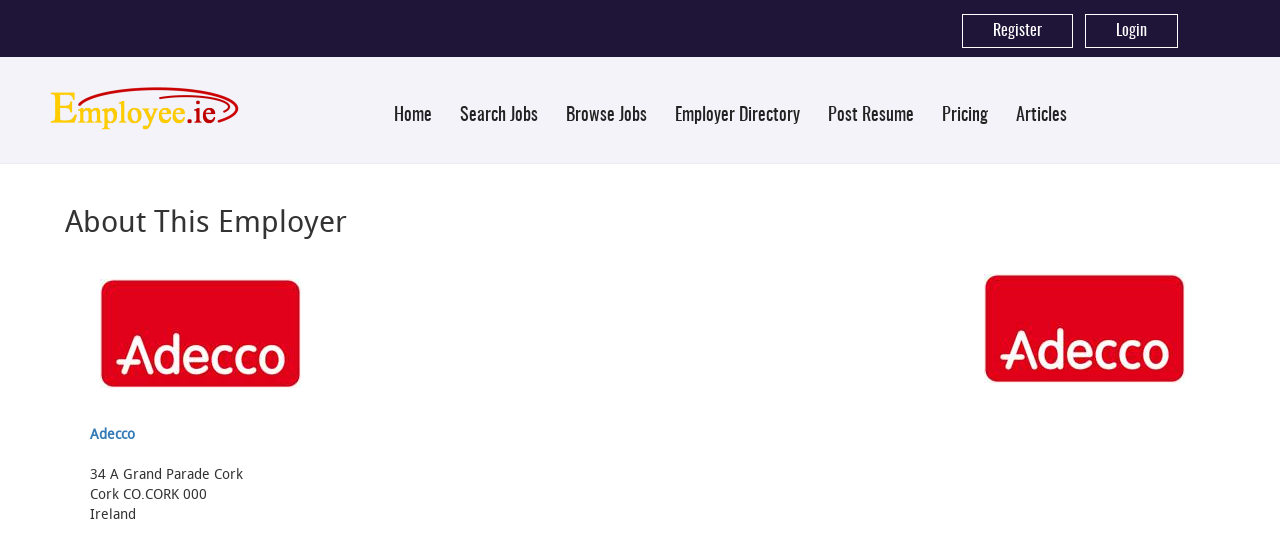

--- FILE ---
content_type: text/html; charset=utf-8
request_url: https://www.employee.ie/employment/adecco-profile-3850.aspx
body_size: 9694
content:


<!DOCTYPE html >

<html id="PageHTML" lang="en-ie">
<head id="PageHead"><meta http-equiv="X-UA-Compatible" content="IE=edge" /><meta charset="utf-8" /><meta name="viewport" content="width=device-width, initial-scale=1" /><link href="../App_Themes/bootstrap.min.css" type="text/css" rel="stylesheet" /><link rel="stylesheet" href="../App_Themes/bootstrap-datepicker.min.css" type="text/css" /><link href="../App_Themes/swiper.css" type="text/css" rel="stylesheet" /><title>
	Job search Website in Ireland , Jobs in Dublin , Cork - Employee.ie
</title><meta id="MetaDescription" name="Description" content="Looking for a job , need to hire staff - Jobs Dublin. Jobs Cork. Post jobs, CV search for recruiters and search, applying for jobs, CV upload for jobseekers." /><meta id="MetaKeywords" name="Keywords" content="jobs ireland, jobs dublin, jobs cork, job websites, job sites, find job, job search site, job ads, job posting sites, staff search, cv search, job sites in ireland,  job sites ireland,  job search ireland,  job search in ireland,  job search sites ireland,  job search sites in ireland,  job search dublin,  jobsearch ireland,  job websites ireland,  job websites in ireland,  search for staff in ireland,  staff search sites in ireland,  find staff in ireland,  free job advertising sites ireland,  find an employee in ireland,  find job in ireland/dublin,  irish jobs search websites,  irish job search websites,  job searching sites ireland,  job searching sites in ireland,  jobs searching sites ireland,  jobs searching sites in ireland,  job search websites ireland,  job search websites in ireland,  job searching websites in ireland,  job searching websites ireland,  best job sites ireland,  job websites,  job sites,  ireland job search websites,  cv search,  best job websites ireland,  looking for job in ireland,  looking for job in dublin,  job search,  irish job websites," /><meta name="google-site-verification" content="MOEah_FdiRwOjrkQPB4LZ36vbKIiNbtyWa3aT2iie6s" /><link href="../App_Themes/Fusion_EM/StyleSheet.css" type="text/css" rel="stylesheet" /><meta property="og:type" content="website"><meta property="og:url" content="https://www.employee.ie/employment/profiledisplay.aspx?cid=3850"><meta property="og:site_name" content="EmployeeIe"><meta property="og:title" content="Job search Website in Ireland , Jobs in Dublin , Cork - Employee.ie"><meta property="og:description" content="Looking for a job , need to hire staff - Jobs Dublin. Jobs Cork. Post jobs, CV search for recruiters and search, applying for jobs, CV upload for jobseekers."></head>



<body id="PageBody">


<script src="../JsScripts/jquery.min.js"></script>
<script src="../JsScripts/bootstrap.min.js"></script>
<script src="../JsScripts/bootstrap-datepicker.min.js" type="text/javascript"></script>

<form method="post" action="./adecco-profile-3850.aspx?cid=3850" id="PageForm">
<div class="aspNetHidden">
<input type="hidden" name="__EVENTTARGET" id="__EVENTTARGET" value="" />
<input type="hidden" name="__EVENTARGUMENT" id="__EVENTARGUMENT" value="" />

</div>

<script type="text/javascript">
//<![CDATA[
var theForm = document.forms['PageForm'];
if (!theForm) {
    theForm = document.PageForm;
}
function __doPostBack(eventTarget, eventArgument) {
    if (!theForm.onsubmit || (theForm.onsubmit() != false)) {
        theForm.__EVENTTARGET.value = eventTarget;
        theForm.__EVENTARGUMENT.value = eventArgument;
        theForm.submit();
    }
}
//]]>
</script>


<script src="/WebResource.axd?d=gM-gQKbNNtxvHNGLSTZ1LZ78HUjrXdpm5UAGhUwbmKeo_fx-XC8jqNs3fG1NPv2xXbnEwMyUP19mwZ_rW59E_-fBI6c1&amp;t=638901289900000000" type="text/javascript"></script>


<script type="text/javascript">
//<![CDATA[
var __cultureInfo = {"name":"en-IE","numberFormat":{"CurrencyDecimalDigits":2,"CurrencyDecimalSeparator":".","IsReadOnly":false,"CurrencyGroupSizes":[3],"NumberGroupSizes":[3],"PercentGroupSizes":[3],"CurrencyGroupSeparator":",","CurrencySymbol":"€","NaNSymbol":"NaN","CurrencyNegativePattern":1,"NumberNegativePattern":1,"PercentPositivePattern":1,"PercentNegativePattern":1,"NegativeInfinitySymbol":"-∞","NegativeSign":"-","NumberDecimalDigits":2,"NumberDecimalSeparator":".","NumberGroupSeparator":",","CurrencyPositivePattern":0,"PositiveInfinitySymbol":"∞","PositiveSign":"+","PercentDecimalDigits":2,"PercentDecimalSeparator":".","PercentGroupSeparator":",","PercentSymbol":"%","PerMilleSymbol":"‰","NativeDigits":["0","1","2","3","4","5","6","7","8","9"],"DigitSubstitution":1},"dateTimeFormat":{"AMDesignator":"am","Calendar":{"MinSupportedDateTime":"\/Date(-62135568000000)\/","MaxSupportedDateTime":"\/Date(253402300799999)\/","AlgorithmType":1,"CalendarType":1,"Eras":[1],"TwoDigitYearMax":2049,"IsReadOnly":false},"DateSeparator":"/","FirstDayOfWeek":1,"CalendarWeekRule":2,"FullDateTimePattern":"dddd d MMMM yyyy HH:mm:ss","LongDatePattern":"dddd d MMMM yyyy","LongTimePattern":"HH:mm:ss","MonthDayPattern":"d MMMM","PMDesignator":"pm","RFC1123Pattern":"ddd, dd MMM yyyy HH\u0027:\u0027mm\u0027:\u0027ss \u0027GMT\u0027","ShortDatePattern":"dd/MM/yyyy","ShortTimePattern":"HH:mm","SortableDateTimePattern":"yyyy\u0027-\u0027MM\u0027-\u0027dd\u0027T\u0027HH\u0027:\u0027mm\u0027:\u0027ss","TimeSeparator":":","UniversalSortableDateTimePattern":"yyyy\u0027-\u0027MM\u0027-\u0027dd HH\u0027:\u0027mm\u0027:\u0027ss\u0027Z\u0027","YearMonthPattern":"MMMM yyyy","AbbreviatedDayNames":["Sun","Mon","Tue","Wed","Thu","Fri","Sat"],"ShortestDayNames":["Su","Mo","Tu","We","Th","Fr","Sa"],"DayNames":["Sunday","Monday","Tuesday","Wednesday","Thursday","Friday","Saturday"],"AbbreviatedMonthNames":["Jan","Feb","Mar","Apr","May","Jun","Jul","Aug","Sep","Oct","Nov","Dec",""],"MonthNames":["January","February","March","April","May","June","July","August","September","October","November","December",""],"IsReadOnly":false,"NativeCalendarName":"Gregorian Calendar","AbbreviatedMonthGenitiveNames":["Jan","Feb","Mar","Apr","May","Jun","Jul","Aug","Sep","Oct","Nov","Dec",""],"MonthGenitiveNames":["January","February","March","April","May","June","July","August","September","October","November","December",""]},"eras":[1,"AD",null,0]};//]]>
</script>

<script src="/ScriptResource.axd?d=cCwLmyquJ13ALyELwwOfVBSoVUAWKGvR52E0QIrjyLkxX_9acatacn62UTAJ9jHJh5vZIE4Gu8MNsXZ6k513KvZYbj67DoIgIZjv_Wluoj0oGYXAULh8X1CC_i-u2qP11m6dIQ2&amp;t=34a51159" type="text/javascript"></script>
<script type="text/javascript">
//<![CDATA[
if (typeof(Sys) === 'undefined') throw new Error('ASP.NET Ajax client-side framework failed to load.');
//]]>
</script>

<script src="/ScriptResource.axd?d=r4MsIATVgGmetCL2wFoJVquNoa0GM20FOFUKRcvc0OFeZyNs3cxWW7V3iehK2_4HXPYT-K5R44kBdxVa6pY8tC6huEx0uzOmHKsoBVc14McR-xde5tc_oYJ7CcxYuIRpFO75Dp_SM9vKe7yTitbKLdBHqwI1&amp;t=34a51159" type="text/javascript"></script>
<script src="/ScriptResource.axd?d=gxs3YAM6HvLy6ykKh-Np3yinxZUihmg0aTtZ3ZzSSUi-UovoyxG2B14AsnZlpl6tQOqvP12NVomEZCFvdsEwIh3J8i8GUp64H6siO1ZS1rxCrqYUkllZSEN3_NUaTTczuJ6fCA2&amp;t=34a51159" type="text/javascript"></script>
<script src="/ScriptResource.axd?d=DFKwWX1f-giCNV0luxcCHa3yoTWx0mTTU6SEFo7KPf5JB-a3HJfEZqtIwQEfEhChJw5y1upztaJ5sO4k2pfp9FIHmsjoy7rinPC2S7k1guizJdZDyNjNlASnHuty4X1oSpYx69qk_gxEbgeqKM4T0W3w7jA1&amp;t=34a51159" type="text/javascript"></script>
<script src="/ScriptResource.axd?d=dU_YKAK4RNnm3Vxup98xgS3AMgFYzFjQkAeNjvkZEGFwlEPRRKJuW9MdZVlkUVLdydhrRtxKuutX_f0_quLlnSvXH5yBSrREOQveWRRFJV4k2s2KKj2U0GZBdoMcXz9cwbWoLQ2&amp;t=34a51159" type="text/javascript"></script>
<script src="/ScriptResource.axd?d=Vr3qt-n9xSFGOwrOSip_oAyzsITaxhKvLp-xRYBHDJGo9l765rt6MbY0GWe5eNv5LCiobXIphjykA5S9WJWrB6l3uPkmhE-mzq-hW769wSZV-pMGh3cdJl5LDpC_zeBb9WTPG8NjwsT4EjFL4F3ynDidhjk83DrMt5B6DMldUNqB5Jjz0&amp;t=34a51159" type="text/javascript"></script>
	<script type="text/javascript">
//<![CDATA[
Sys.WebForms.PageRequestManager._initialize('ctl00$ScriptManager1', 'PageForm', [], [], [], 90, 'ctl00');
//]]>
</script>



<div id="maincontainer" class="container-fluid wrapper-inner">   






<div class="container-fluid HeaderTopBarWrapperInner">
<div class="row HeaderTopBar">
    <div class="hidden-xs col-sm-4 col-md-4 locationlinks">
        
    </div>
    
    <div class="hidden-xs col-sm-4 col-sm-5 toplinks">
        
	<a id="TopNavLogin_HL_top_Register" href="register.aspx">Register</a> |
   	<a id="TopNavLogin_HL_top_Login" href="login.aspx">Login</a>
	


	
	
    </div>
</div>
</div>


<div class="container-fluid Header1WrapperInside">
<div class="row Header1">
    <div class="col-xs-12 col-sm-12 col-md-2 col-lg-2 Header1a">
        <a id="SiteLogoLink" href="../"><img id="SiteLogo" title="Job search Website in Ireland , Jobs in Dublin , Cork - Employee.ie" class="img-responsive" src="/upload/MG_WebsiteLogo.png" alt="Job search Website in Ireland , Jobs in Dublin , Cork - Employee.ie" /></a>
    </div>
    <div class="col-xs-12 col-sm-12 col-md-10 col-lg-10 Header1b">
        
        <nav id="DINav" class="navbar mgtopnav">
  <div class="container-fluid">
	<div class="navbar-header">
	  <button type="button" class="navbar-toggle pull-left" data-toggle="collapse" data-target="#DInavBar">
		<span class="glyphicon glyphicon-align-justify"></span> MENU
	  </button>
	</div>
	<div class="navbar-collapse collapse" id="DInavBar">
		<ul class="nav navbar-nav mgtopnav">
			<li><a id="HL_header_Home" href="../">Home</a></li>
			<li><a id="HL_header_Search" href="search.aspx">Search Jobs</a></li>
			<li><a id="HL_header_Browse" href="browsejobs.aspx">Browse Jobs</a></li>
			<li><a id="HL_header_EmplDir" href="browseemployers.aspx">Employer Directory</a></li>
			
			<li><a id="HL_header_JobSeekers" href="resumeedit.aspx">Post Resume</a></li>
			<li class="hidden-md hidden-lg"><a id="HL_header_Employers" href="listingedit.aspx">Post Job</a></li>
			<li><a id="HL_header_Pricing" href="pricing.aspx">Pricing</a></li>
			
			<li><a id="HL_Header_Articles" href="articles.aspx">Articles</a></li>
			
<li>
 
</li>
<li>
<a id="HL_top_Register" class="hidden-sm hidden-md hidden-lg" href="register.aspx">Register</a>
</li>
<li>

</li>
<li>
<a id="HL_top_Login" class="hidden-sm hidden-md hidden-lg" href="login.aspx">Login</a>
</li>
			<li></li>
		</ul>
	</div>
  </div>
</nav>
        
    </div>
    
    
</div>
</div>



 


<div id="RSSTop" class="row">
	<div class="col-xs-12 rss-top">
		<span id="RSSInputTop"></span>
	</div>
</div>



<div class="container-fluid mainbody-inner">


<div class="row PageContent">
	
	<div id="columns1and2" class="col-xs-12 col-sm-12">
		
		<div class="row">
			<div class="col-xs-12 col-sm-11 browsecattitle">
				<span id="H1Title"><h1>About This Employer</h1></span>          
			</div>
			<div class="hidden-xs col-sm-1 rssoutputicon">
				
			</div>
		</div>
		
		<div id="PageContentTop" class="row">
			<div class="col-xs-12 pagecontent-top">
				<span id="ContentHTML1"></span>
				<span id="ContentCode1"></span>
			</div>
		</div> 
		
		<div class="row">
			<div class="col-xs-12">
				 



<div id="PageContent_Panel_ProfileDisplay">
	

	<div class="row listingrow">
    <div class="col-xs-12">
        <div class="currentrating_customer"></div>
        


<div class="panel panel-default mgpanel-noborder">
  <div class="panel-body">

    <div class="row">
    
        <div class="col-xs-12 col-sm-6">
                 <div id="PageContent_AboutThisAdvertiser_LogoSectionDiv" class="ProfileLogo">
                    <a id="PageContent_AboutThisAdvertiser_LogoLink" href="adecco-profile-3850.aspx"><img id="PageContent_AboutThisAdvertiser_Logo" title="Adecco Gordon O donovan" src="https://www.employee.ie/upload/MG/LG/0/MGCustomer-3850-Logo.jpg?ts=b4050e97-e0d1-4cb9-97ef-0738368b58ca" alt="Adecco Gordon O donovan" /></a>
                 </div>
              <div class="col-xs-12 col-space">
                  <b><a id="PageContent_AboutThisAdvertiser_OrgLink" href="adecco-profile-3850.aspx">Adecco</a></b><br />
                     
                     <br />
                     34 A Grand Parade 
                     Cork<br />
                     Cork
                     CO.CORK
                     000<br />
                     Ireland
               </div>
                <div class="col-xs-12 col-space">
                    
                    
                </div>

               <div class="col-xs-12 col-space">
                   
               </div>

                

                <div id="ProfileSectionDiv" class="col-xs-12 col-space hidden-print">
                    <div class="hidden-print" >
                        

                    </div>
                    
                    
                    
                    <div class="row">
                        <div class="col-xs-12">
                            

<div class="hidden-print row" >
	
	
	
	
	
	
	
</div>
                            
                        </div>
                    </div>
                </div>
        </div>

    
        <div class="col-xs-12 col-sm-6 CustomerPhoto">
              <div id="PageContent_AboutThisAdvertiser_PhotoSectionDiv">
                   <img id="PageContent_AboutThisAdvertiser_Photo" title="Adecco Gordon O donovan" src="https://www.employee.ie/upload/MG/LG/0/MGCustomer-3850-Photo.jpg?ts=1c7171b9-5f51-435e-b25a-7f11b54be2ce" alt="Adecco Gordon O donovan" />
              </div>
              
              <div class="ListingDisplayCustomer_Profile"></div><br />
        </div>
    </div>


  </div>
</div>
    </div>

     
     <div class="col-xs-12">
        
        

<div class="ListingDisplayRatingsExistingDiv">
 
</div>
     </div>

		
		<div class="col-xs-12">
			
		</div>
		
		<div class="col-xs-12">
			
		</div>
	 </div>

	 


</div>


			</div>
		</div>   
        
	    
		
		<div id="PageContentBottom" class="row">
			<div class="col-xs-12 pagecontent-top">
				<span id="ContentHTML2"></span>
				<span id="ContentCode2"></span>
			</div>
		</div>
		
		<div id="RSSBottom" class="row  hidden-print">
			<div class="col-xs-12 rss-bottom">
				<div class="row">
					<span id="RssInputBottom"></span>
				</div>
			</div>
		</div>

	</div>
	
	
</div>

</div>


<div id="DABottom" class="row  hidden-print">
	<div class="col-xs-12 center-block">
		<span id="DisplayAdBottom"><div class='displayAdContainerB'><div id='displayAd140' class='displayAdB'><center>
<script async src="https://pagead2.googlesyndication.com/pagead/js/adsbygoogle.js?client=ca-pub-1096141142214210"
     crossorigin="anonymous"></script>
<!-- Employee.ie ad 2 -->
<ins class="adsbygoogle"
     style="display:block"
     data-ad-client="ca-pub-1096141142214210"
     data-ad-slot="6159707026"
     data-ad-format="auto"
     data-full-width-responsive="true"></ins>
<script>
     (adsbygoogle = window.adsbygoogle || []).push({});
</script></div> </div><div style='clear:both;'></div></span>
	</div>
</div>


<div class="row FooterWrapper">
	<div class="col-xs-12">
		


<div class="row Footer">
		<div id="footera" class="footer col-xs-12 col-sm-4 col-md-2 col-lg-2 hidden-print">
		  <ul>
			<li><a id="Home" href="aboutus.aspx">About Us</a></li>
			<li><a id="ContactUs" href="contactusonline.aspx">Contact Us</a></li>
			<li><a id="FAQ" href="faq.aspx">FAQs</a></li>
		  </ul>
		</div>
		<div id="footerb" class="footer col-xs-12 col-sm-4 col-md-2 col-lg-2 hidden-print">
		  <ul>
			<li><a id="Privacy" href="privacy.aspx">Privacy Policy</a></li>
			<li><a id="Terms" href="terms.aspx">Terms of Use</a></li>
			<li><a id="Pricing" href="pricing.aspx">Pricing</a></li>
			<li><a id="Advertisers" href="advertisers.aspx">Advertisers</a></li>
		  </ul>
		</div>
		<div id="footerc" class="footer col-xs-12 col-sm-4 col-md-2 col-lg-2 hidden-print">
		  <ul>
			<li><a id="Employers" href="employers.aspx">Employers</a></li>
			<li><a id="Jobseekers" href="jobseekers.aspx">Job Seekers</a></li>
			<li><a id="SiteNews" href="sitenews.aspx">Site News</a></li>
			<li><a id="Links" href="links.aspx">Links</a></li>
		  </ul>
		</div>
		<div id="footerd" class="footer col-xs-12 col-sm-12 col-md-6 col-lg-6 hidden-print">
			

<div class="row hidden-print">
  <div class="col-xs-12 SocialIcons">
	<a id="FacebookLink" title="Follow Us on Facebook" class="SocialIcon" href="https://www.facebook.com/Employee.ie/" target="_blank"><img title="Follow Us on Facebook" src="../images/facebook.png" alt="Follow Us on Facebook" /></a>
	<a id="TwitterLink" title="Follow Us on Twitter" class="SocialIcon" href="https://twitter.com/www_employee_ie" target="_blank"><img title="Follow Us on Twitter" src="../images/twitter.png" alt="Follow Us on Twitter" /></a>
	<a id="LinkedInLink" title="Follow Us on Linked In" class="SocialIcon" href="https://www.linkedin.com/company/3853593?trk=tyah&amp;trkInfo=tarId%3A1409061830787%2Ctas%3Aemployee.ie%2Cidx%3A1-1-1" target="_blank"><img title="Follow Us on Linked In" src="../images/linkedin.png" alt="Follow Us on Linked In" /></a>
	
	<a id="PinterestLink" title="Follow Us on Pinterest" class="SocialIcon" href="https://www.pinterest.com/employeeie/" target="_blank"><img title="Follow Us on Pinterest" src="../images/pinterest.png" alt="Follow Us on Pinterest" /></a>
	<a id="GooglePlusLink" title="Follow Us on Google +" class="SocialIcon" href="https://plus.google.com/103422540061043917052" target="_blank"><img title="Follow Us on Google +" src="../images/googleplus.png" alt="Follow Us on Google +" /></a>
	<a id="InstagramLink" title="Follow Us on Instagram" class="SocialIcon" href="https://www.instagram.com/employee.ie/" target="_blank"><img title="Follow Us on Instagram" src="../images/instagram.png" alt="Follow Us on Instagram" /></a>
  </div>
</div>
			<div id="copyright" class="copyright">

				<span id="CopyrightNotice">Copyright &copy; [2020] <a href="https://www.employee.ie">Employee.ie</a><SUP>&reg;</SUP> All Rights Reserved.</span>
				<span id="GoogleAnalytics">
<!-- Google tag (gtag.js) -->
<script async src="https://www.googletagmanager.com/gtag/js?id=G-VS5FXCGY38"></script>
<script>
  window.dataLayer = window.dataLayer || [];
  function gtag(){dataLayer.push(arguments);}
  gtag('js', new Date());

  gtag('config', 'G-VS5FXCGY38');
</script>

</span>
				<span id="OtherFooterCode"></span>
			</div>
		</div>
	</div>
	</div>
</div>

</div>  
        
<input type="hidden" name="ctl00$mgdpl" id="mgdpl" value="en-GB" />
<script type="text/javascript">
    $(document).ready(function () {
        var dp = $('.mg-datepicker');
        var dpl = mgdpl.value;
        //alert("dpl="+dpl);
        dp.datepicker({
            language: dpl
        }).on('changeDate', function (ev) {
            $(this).blur();
            $(this).datepicker('hide');
        });
    });
</script>




<div class="aspNetHidden">

	<input type="hidden" name="__VIEWSTATEGENERATOR" id="__VIEWSTATEGENERATOR" value="E8B5A85B" />
</div><input type="hidden" name="__VIEWSTATE" id="__VIEWSTATE" value="/[base64]/[base64]" /></form>  

<script type="text/javascript" src="/jsscripts/locales/bootstrap-datepicker.en-GB.min.js"></script></body>
</html>

--- FILE ---
content_type: text/html; charset=utf-8
request_url: https://www.google.com/recaptcha/api2/aframe
body_size: 265
content:
<!DOCTYPE HTML><html><head><meta http-equiv="content-type" content="text/html; charset=UTF-8"></head><body><script nonce="s2mjPfcuYdYb4p8cVihGWw">/** Anti-fraud and anti-abuse applications only. See google.com/recaptcha */ try{var clients={'sodar':'https://pagead2.googlesyndication.com/pagead/sodar?'};window.addEventListener("message",function(a){try{if(a.source===window.parent){var b=JSON.parse(a.data);var c=clients[b['id']];if(c){var d=document.createElement('img');d.src=c+b['params']+'&rc='+(localStorage.getItem("rc::a")?sessionStorage.getItem("rc::b"):"");window.document.body.appendChild(d);sessionStorage.setItem("rc::e",parseInt(sessionStorage.getItem("rc::e")||0)+1);localStorage.setItem("rc::h",'1769018668940');}}}catch(b){}});window.parent.postMessage("_grecaptcha_ready", "*");}catch(b){}</script></body></html>

--- FILE ---
content_type: text/css
request_url: https://www.employee.ie/App_Themes/Fusion_EM/StyleSheet.css
body_size: 1756
content:
@import url(../Fusion/StyleSheet.css);

@media (max-width: 767px) {
    /*Home page background photo*/
    .headerbkd {background: url(../Fusion/images/homebkdem.jpg) no-repeat center top; min-height:450px;  box-shadow: inset 0 0 0 1000px rgba(0,0,0,.6); padding-left:0; padding-right:0;}
}

@media (min-width: 768px) and (max-width: 991.98px) {
    /*Home page background photo*/
    .headerbkd {background: url(../Fusion/images/homebkdem.jpg) no-repeat center center; min-height:650px; background-size: cover; box-shadow: inset 0 0 0 1000px rgba(0,0,0,.6);}
}

@media (min-width: 992px) {
    /*Home page background photo*/
    .headerbkd {background: url(../Fusion/images/homebkdem.jpg) no-repeat center center; min-height:650px; background-size: cover; box-shadow: inset 0 0 0 1000px rgba(0,0,0,.6);}
}

#BrowseHeading {font-family:Oswald; text-transform:uppercase; background:#1d0d44; border-color:#1d0d44; color:#fff;}

.indeed-wrapper {padding:0 0 10px 0; background:#fff;}
.indeed-homepage {max-width:1200px; margin:0 auto; float:none;}
.indeed-body {background:#fff;}
.indeedlisting {padding:10px; background:#fff; border:1px solid #ddd; margin-bottom:5px;}
#Panel_IndeedHeading {color:#222; font-family:Oswald; text-transform:uppercase; background:#fff; border-color:#fff; padding:5px 10px 0 10px; font-size:24px;}
#Panel_IndeedHeading a {color:#fff;}

#NewJobsHeading {color:#222; font-family:Oswald; text-transform:uppercase; background:#fff; border-color:#fff; padding:5px 15px; font-size:24px;}
/*#NewJobsHeading .morelink a {font-size:16px; text-transform:lowercase; color:#fff;}*/

/* Zip Recruiter listings header */
.ziprecruiter {color:#222; font-family:Oswald; text-transform:uppercase; background:#fff; border-color:#fff; padding:5px 10px; font-size:18px;}
.ziprecruiter-body {background:#fff;}
.ziprecruiterlisting {padding:10px; background:#fff; border:1px solid #ddd; margin-bottom:5px;}

#Panel_Heading {color:#222; font-family:Oswald; text-transform:uppercase; background:#fff; border-color:#fff; padding:5px 10px; font-size:18px;}
#Panel_Heading a {color:#fff;}

.mgpanel-headinghm  {color:#222; background:#fff; border-color:#fff; padding:5px 10px; font-size:24px;}


.employers-wrapper {padding:40px 10px 10px 10px; background:#fff;}
.employers-homepage {max-width:1200px; margin:0 auto; float:none; padding:0;}
.employers-homepage .mgpanel-default {background:#fff; margin:0; padding:0;}
.employers-homepage .panel-body {background:#fff; margin:0; padding:0;}

/*Employer Directory page*/
.employerdiv {min-height:210px; padding:10px; background:#f3f3f9; border:3px solid #fff; text-align:center;}
.emplogodiv {background:#fff; border:1px solid #eee; min-height:120px; margin-bottom:10px; display:flex; flex-flow:column nowrap; justify-content:center; align-items:center;}
.emplogodiv  img {max-height:120px; max-width:140px;}
.empsearchbox {min-width:245px; border-radius:0; height:36px; border:1px solid #ddd;}
.empalphabet a {line-height:38px; letter-spacing:3px;}
  .empalphabet a:link, .empalphabet a:visited {color:#333; text-decoration:none;}
  .empalphabet a:active, .empalphabet a:hover {color:#888; text-decoration:underline;}


@media (max-width: 767px) {
    #FeatEmployerHeading {color:#222; font-family:Oswald; text-transform:uppercase; text-align:center; background:#fff; border-color:#fff; padding:5px 10px; border-bottom:1px solid #ccc; font-size:24px;}
    .mgfeaturedemp {height:auto; background:#fff; }
    .mgfeaturedemp img {padding:0; margin:0; padding:20px 0; max-height:100px;}   
}

@media (min-width: 768px) {
    #FeatEmployerHeading {color:#222; font-family:Oswald; text-transform:uppercase; background:#fff; border-color:#fff; padding:15px 10px; font-size:24px;}
    .mgfeaturedemp {line-height:160px; background:#f3f3f9; border:5px solid #fff;}
    .mgfeaturedemp img {padding:0; margin:0; width:90%; max-height:120px;}   
}

@media (max-width: 767px) {
    .mgdisplaylistinghome {padding:10px 20px; border-right:3px solid #fff; border-bottom:5px solid #fff; line-height:18px; text-align:center; height:auto; background:#fff;}
    .mgdisplaylistinghome img {max-height:150px;}
    .imagediv {min-height:50px; margin-bottom:10px;}
    .mgdisplaylisting img {padding:10px; max-height:120px;}
}

@media (min-width: 768px) {
    .mgdisplaylistinghome {padding:10px 20px; border-right:3px solid #f3f3f9; border-bottom:5px solid #f3f3f9; line-height:18px; text-align:center; min-height:240px; background:#fff;}
    .imagediv {min-height:140px; padding:15px 0 5px 0;}
    .mgdisplaylistinghome img {padding:5px; margin:0 auto; max-height:120px;}
    .mgdisplaylisting img {padding:10px; max-height:120px;}
}

@media (max-width: 767px) {
    .slides_container {min-height:200px;}  
    .slide {min-height:200px;}
    .slideShowContainer {min-height:200px;} 
}

/*.panel-heading > .mgpanel-heading > .RssEmployment {background-color:white;}*/

   .headingBack {
  color: #fff;
  background-color: #1b1718;
  border-color: #1b1718;
  font-weight:200;
  font-size:large;
}

   .validationMSG {color:red;}

  form-group > .no-LeftGutters {
   margin-left: 0;
}

   /* I have been using the default panel MGDefault and the MGDefault heading for that panel so theme mods should be pretty easy. 
       I have also been using the button default I think in most cases.  
   */

  .padtop {padding-top:25px;}
  .noleftgutter {padding-left:0px; margin-left: 0;}
